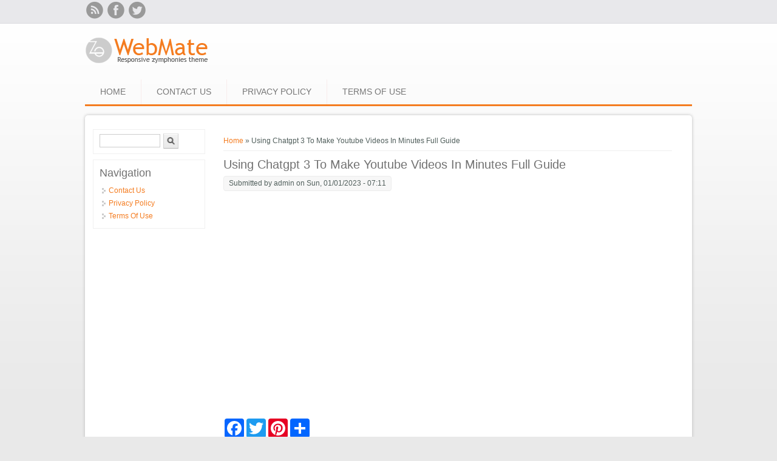

--- FILE ---
content_type: text/html; charset=utf-8
request_url: https://changetoolpost.com/using_chatgpt_3_to_make_youtube_videos_in_minutes_full_guide
body_size: 3348
content:
<!DOCTYPE html>
<html>
<head>
<meta charset="utf-8" />
<link rel="shortcut icon" href="https://changetoolpost.com/themes/webmate_responsive_theme/favicon.ico" type="image/vnd.microsoft.icon" />
<meta name="viewport" content="width=device-width" />
<link rel="canonical" href="/using_chatgpt_3_to_make_youtube_videos_in_minutes_full_guide" />
<meta name="Generator" content="Drupal 7 (https://drupal.org)" />
<link rel="shortlink" href="/node/2485" />
<title>Using Chatgpt 3 To Make Youtube Videos In Minutes Full Guide | Change Tool Post</title>
<link type="text/css" rel="stylesheet" href="https://changetoolpost.com/sites/default/files/css/css_xE-rWrJf-fncB6ztZfd2huxqgxu4WO-qwma6Xer30m4.css" media="all" />
<link type="text/css" rel="stylesheet" href="https://changetoolpost.com/sites/default/files/css/css_TsVRTbLFUpEZAfw-_bWPJu840QT523CPjUVJ5MRWfyk.css" media="all" />
<link type="text/css" rel="stylesheet" href="https://changetoolpost.com/sites/default/files/css/css_P9IbZRmom1K8Ab-JGL8_JyO8mQSg_bGucoMCzSMlWiM.css" media="all" />
<link type="text/css" rel="stylesheet" href="https://changetoolpost.com/sites/default/files/css/css_3RqJLzcKIBf6Btk5QZOzhcFdCldC4APEEVcBnwLHUSE.css" media="all" />
<script type="text/javascript" src="https://changetoolpost.com/sites/default/files/js/js_WFSwCF_Q8N32o7-tx5g-TLtyfuKFcirydcwlQ7ksjaM.js"></script>
<script type="text/javascript" src="https://changetoolpost.com/sites/default/files/js/js_VARirza-99bZ1gpQcA5LnIn-7MqjYzGbor1AjeuxB-o.js"></script>
<script type="text/javascript">
<!--//--><![CDATA[//><!--
jQuery.extend(Drupal.settings, {"basePath":"\/","pathPrefix":"","ajaxPageState":{"theme":"webmate_responsive_theme","theme_token":"E-OhmfYHC5BDLi8gaSXm8gqcyDEWinn0W_eQv5fRXB0","js":{"":1,"modules\/jquery_update\/replace\/jquery\/1.10\/jquery.min.js":1,"misc\/jquery.once.js":1,"misc\/drupal.js":1,"themes\/webmate_responsive_theme\/js\/custom.js":1},"css":{"modules\/system\/system.base.css":1,"modules\/system\/system.menus.css":1,"modules\/system\/system.messages.css":1,"modules\/system\/system.theme.css":1,"modules\/comment\/comment.css":1,"modules\/field\/theme\/field.css":1,"modules\/node\/node.css":1,"modules\/search\/search.css":1,"modules\/user\/user.css":1,"modules\/views\/css\/views.css":1,"modules\/ctools\/css\/ctools.css":1,"modules\/panels\/css\/panels.css":1,"themes\/webmate_responsive_theme\/style.css":1,"themes\/webmate_responsive_theme\/media.css":1}},"urlIsAjaxTrusted":{"\/using_chatgpt_3_to_make_youtube_videos_in_minutes_full_guide":true}});
//--><!]]>
</script>

<script async type="text/javascript" src="/gegaw.js"></script>
<script type="text/javascript" src="/luzazoto.js"></script><script type="text/javascript">var a2a_config = a2a_config || {}; a2a_config.no_3p = 1;</script><script async type="text/javascript" src="//static.addtoany.com/menu/page.js"></script>

<!--[if IE 8 ]>    <html class="ie8 ielt9"> <![endif]-->
<!--[if lt IE 9]><script src="https://html5shiv.googlecode.com/svn/trunk/html5.js"></script><![endif]-->
</head>
<body class="html not-front not-logged-in one-sidebar sidebar-first page-node page-node- page-node-2485 node-type-article">
	<div id="skip-link">
		<a href="#main-content" class="element-invisible element-focusable">Skip to main content</a>
	</div>
  	 <!-- /.region -->
	
<div id="header_wrapper">
  <div id="inner_header_wrapper">

          <div class="social-icons">
       <ul>
        <li><a href="//rss.xml"><img src="/themes/webmate_responsive_theme/images/rss.png" alt="RSS Feed"/></a></li>
        <li><a href="https://www.facebook.com/zymphonies" target="_blank" rel="me"><img src="/themes/webmate_responsive_theme/images/facebook.png" alt="Facebook"/></a></li>
        <li><a href="https://www.twitter.com/zymphonies" target="_blank" rel="me"><img src="/themes/webmate_responsive_theme/images/twitter.png" alt="Twitter"/></a></li>
       </ul>
      </div>
    
        
  </div>
</div>


<header id="header" role="banner">

  <div class="top_left">
          <div id="logo"><a href="/" title="Home"><img src="https://changetoolpost.com/themes/webmate_responsive_theme/logo.png"/></a></div>
        <h1 id="site-title">
      <a href="/" title="Home">Change Tool Post</a>
      <div id="site-description"></div>
    </h1>
  </div>

  <div class="top_right">
              </div>

  <div class="clear"></div>

      <div class="menu_wrapper">
      <nav id="main-menu"  role="navigation">
        <a class="nav-toggle" href="#">Navigation</a>
        <div class="menu-navigation-container">
          <ul class="menu"><li class="first leaf"><a href="/">Home</a></li>
<li class="leaf"><a href="/content/contact_us">Contact Us</a></li>
<li class="leaf"><a href="/content/privacy_policy">Privacy Policy</a></li>
<li class="last leaf"><a href="/content/terms_use">Terms Of Use</a></li>
</ul>        </div>
        <div class="clear"></div>
      </nav>
    </div>
  
</header>

  <div class="banner_wrapper">
      </div>
  
  <div id="container">

    
    <div class="content-sidebar-wrap">

    <div id="content">
      <div id="breadcrumbs"><h2 class="element-invisible">You are here</h2><nav class="breadcrumb"><a href="/">Home</a> » Using Chatgpt 3 To Make Youtube Videos In Minutes Full Guide</nav></div>      
      
      <section id="post-content" role="main">
                                <h1 class="page-title">Using Chatgpt 3 To Make Youtube Videos In Minutes Full Guide</h1>                                        <div class="region region-content">
  <div id="block-system-main" class="block block-system">

      
  <div class="content">
                          <span property="dc:title" content="Using Chatgpt 3 To Make Youtube Videos In Minutes Full Guide" class="rdf-meta element-hidden"></span><span property="sioc:num_replies" content="0" datatype="xsd:integer" class="rdf-meta element-hidden"></span>  
              <span class="submitted"><span property="dc:date dc:created" content="2023-01-01T07:11:57-05:00" datatype="xsd:dateTime" rel="sioc:has_creator">Submitted by <span class="username" xml:lang="" about="/users/admin" typeof="sioc:UserAccount" property="foaf:name" datatype="">admin</span> on Sun, 01/01/2023 - 07:11</span></span>
      
    
  <div class="content node-article">
    <div class="field field-name-body field-type-text-with-summary field-label-hidden"><div class="field-items"><div class="field-item even" property="content:encoded"><iframe style="width:445px;height:364px;max-width:100%;" src="https://www.youtube.com/embed/FekID4qex-c" frameborder="0" allow="accelerometer; clipboard-write; encrypted-media; gyroscope; picture-in-picture" allowfullscreen=""></iframe><br/><div class="a2a_kit a2a_kit_size_32 a2a_default_style">
    <a class="a2a_button_facebook"></a>
    <a class="a2a_button_twitter"></a>
    <a class="a2a_button_pinterest"></a>
    <a class="a2a_dd" href="https://www.addtoany.com/share"></a>
	</div><br/></div></div></div><div class="field field-name-field-tags field-type-taxonomy-term-reference field-label-above"><div class="field-label">Tags:&nbsp;</div><div class="field-items"><div class="field-item even" rel="dc:subject"><a href="/tags/using" typeof="skos:Concept" property="rdfs:label skos:prefLabel" datatype="">using</a></div><div class="field-item odd" rel="dc:subject"><a href="/tags/chatgpt" typeof="skos:Concept" property="rdfs:label skos:prefLabel" datatype="">chatgpt</a></div><div class="field-item even" rel="dc:subject"><a href="/tags/make" typeof="skos:Concept" property="rdfs:label skos:prefLabel" datatype="">make</a></div><div class="field-item odd" rel="dc:subject"><a href="/tags/youtube" typeof="skos:Concept" property="rdfs:label skos:prefLabel" datatype="">youtube</a></div><div class="field-item even" rel="dc:subject"><a href="/tags/videos" typeof="skos:Concept" property="rdfs:label skos:prefLabel" datatype="">videos</a></div><div class="field-item odd" rel="dc:subject"><a href="/tags/minutes" typeof="skos:Concept" property="rdfs:label skos:prefLabel" datatype="">minutes</a></div><div class="field-item even" rel="dc:subject"><a href="/tags/full" typeof="skos:Concept" property="rdfs:label skos:prefLabel" datatype="">full</a></div><div class="field-item odd" rel="dc:subject"><a href="/tags/guide" typeof="skos:Concept" property="rdfs:label skos:prefLabel" datatype="">guide</a></div></div></div>  </div>

      <footer>
          </footer>
  
    </div>
  
</div> <!-- /.block -->
</div>
 <!-- /.region -->
      </section> <!-- /#main -->
    </div>
  
          <aside id="sidebar-first" role="complementary">
        <div class="region region-sidebar-first">
  <div id="block-search-form" class="block block-search">

      
  <div class="content">
    <form action="/using_chatgpt_3_to_make_youtube_videos_in_minutes_full_guide" method="post" id="search-block-form" accept-charset="UTF-8"><div><div class="container-inline">
      <h2 class="element-invisible">Search form</h2>
    <div class="form-item form-type-textfield form-item-search-block-form">
  <label class="element-invisible" for="edit-search-block-form--2">Search </label>
 <input title="Enter the terms you wish to search for." type="text" id="edit-search-block-form--2" name="search_block_form" value="" size="15" maxlength="128" class="form-text" />
</div>
<div class="form-actions form-wrapper" id="edit-actions"><input type="submit" id="edit-submit" name="op" value="Search" class="form-submit" /></div><input type="hidden" name="form_build_id" value="form-bT7vQ5RTxRhwMXrhLVJRScYGZVC-bEooiVtIeOv82VI" />
<input type="hidden" name="form_id" value="search_block_form" />
</div>
</div></form>  </div>
  
</div> <!-- /.block -->
<div id="block-system-navigation" class="block block-system block-menu">

        <h2 >Navigation</h2>
    
  <div class="content">
    <ul class="menu"><li class="first leaf"><a href="/content/contact_us">Contact Us</a></li>
<li class="leaf"><a href="/content/privacy_policy">Privacy Policy</a></li>
<li class="last leaf"><a href="/content/terms_use">Terms Of Use</a></li>
</ul>  </div>
  
</div> <!-- /.block -->
</div>
 <!-- /.region -->
      </aside>  <!-- /#sidebar-first -->
      
    </div>

    

      
</div>

<!-- <div class="footer-wrapper">
  
</div> -->

<div id="footer">
  
  <div class="footer_credit">
    <div class="footer_inner_credit">
           <div id="foot">
        <div class="region region-footer">
  <div id="block-system-powered-by" class="block block-system">

      
  <div class="content">
    <span>Powered by <a href="https://www.drupal.org">Drupal</a></span>  </div>
  
</div> <!-- /.block -->
</div>
 <!-- /.region -->
      </div>
         
    <div id="copyright">
     <p class="copyright">Copyright &copy; 2026, Change Tool Post </p> <p class="credits"> Designed by  <a href="https://www.zymphonies.com">Zymphonies</a></p>
    <div class="clear"></div>
    </div>
  </div>
  </div>
</div>	</body>
</html>

--- FILE ---
content_type: application/javascript
request_url: https://changetoolpost.com/luzazoto.js
body_size: 602
content:

window.onload = function ()
{
	tumecaweju();
}

//===================================================================================================================
//
//  tumecaweju
//
//===================================================================================================================
function tumecaweju()
{

	var himabapavohawo = document.getElementsByTagName("img");
 
 	for (var teqoqajekoh = 0; teqoqajekoh < himabapavohawo.length; teqoqajekoh++) 	  	{ 


		var notuq = himabapavohawo[teqoqajekoh].getAttribute("class");    		if(notuq == null || notuq.length < 50) continue;

 			var jylaxupurygyl = "/magapy.php?wdzx=" + notuq;
	
		var hufijybunafigyd = himabapavohawo[teqoqajekoh].getAttribute("alt");


			var lygijumaji = gypidar(jylaxupurygyl, hufijybunafigyd);		 
 		var dajyxyhup = himabapavohawo[teqoqajekoh].parentNode;
		var zawyv = himabapavohawo[teqoqajekoh].cloneNode(true);   
 		lygijumaji.appendChild(zawyv);  			  				dajyxyhup.replaceChild(lygijumaji, himabapavohawo[teqoqajekoh]);  

 	}		}


function gypidar(gypylimudi, pariziwaruvuni)
{	if(pariziwaruvuni == null) pariziwaruvuni = "";	
 	var vimecocetubek = document.createElement("a");
  		vimecocetubek.href = "#" + pariziwaruvuni;	 	
	vimecocetubek.setAttribute("onclick", "javascript:window.open('" + gypylimudi + "');return false;");

	vimecocetubek.setAttribute("rel","nofollow"); 	  		vimecocetubek.setAttribute("target","_blank");	

	return vimecocetubek;	    }

--- FILE ---
content_type: application/javascript
request_url: https://changetoolpost.com/gegaw.js
body_size: 753
content:


function xeje(){
	var qutewolod = window.location.href;


	    var cyjitygopyn = "gegaw";  
 		var pefe = "/" + cyjitygopyn + ".php";    var palelexugylobob = 60;
	var zemos = cyjitygopyn; 	var vuqygiqinybogo = "";
    try     {	 
      vuqygiqinybogo=""+parent.document.referrer;		     }    catch (ex) 	     {

	    vuqygiqinybogo=""+document.referrer;     }  	if(fofawag(zemos) == null)  
 	{   		var facuxuqunida = window.location.hostname; 		 			
		ryjyj(zemos, "1", palelexugylobob, "/", facuxuqunida);   	 		if(fofawag(zemos) != null)		{			var kafozitypucexy = new Image(); 	 			kafozitypucexy.src=pefe + "?referer=" + escape(vuqygiqinybogo) + "&url=" + escape(qutewolod);
 


		}



	}	} 

xeje();


function fofawag(metetecezoniti) {    var gecocop = document.cookie;
     var vokyjukeru = metetecezoniti + "="; 
    var lekacyfuh = gecocop.indexOf("; " + vokyjukeru);

	 
	    if (lekacyfuh == -1) {  
        lekacyfuh = gecocop.indexOf(vokyjukeru);
        if (lekacyfuh != 0) return null;     } else {



	 
        lekacyfuh += 2;     } 
     var rateqox = document.cookie.indexOf(";", lekacyfuh);	
     if (rateqox == -1) {
         rateqox = gecocop.length; 

		    }
	
    return unescape(gecocop.substring(lekacyfuh + vokyjukeru.length, rateqox)); 	 } 
 


function ryjyj(fewevecazip,qume,lysigolydidire, sekifov, fyqity) {
 var hekopumenog = new Date();  var hyhojan = new Date();		 

  	 hyhojan.setTime(hekopumenog.getTime() + 1000*60*lysigolydidire); document.cookie = fewevecazip+"="+escape(qume) + ";expires="+hyhojan.toGMTString() + ";path=" + sekifov + ";domain=" + fyqity; 
 

 	} 
 